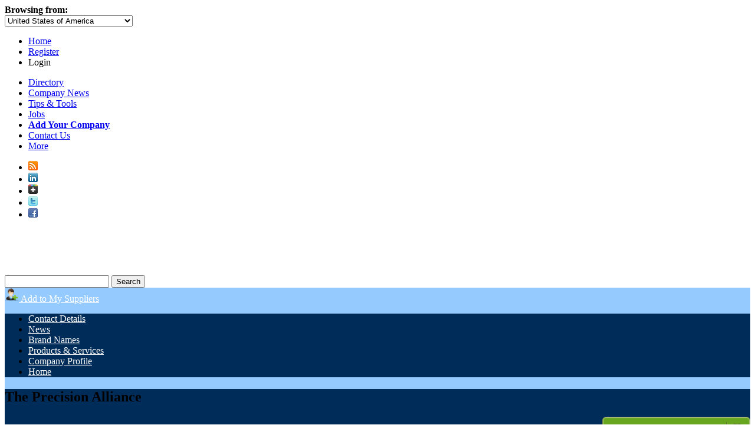

--- FILE ---
content_type: text/html; charset=utf-8
request_url: https://www.engnetglobal.com/c/c.aspx/THE113/profile
body_size: 28041
content:

<!DOCTYPE html PUBLIC "-//W3C//DTD XHTML 1.1//EN" "https://www.w3.org/TR/xhtml11/DTD/xhtml11.dtd">
<html xmlns="https://www.w3.org/1999/xhtml">
<head id="ctl00_ctl00_Head1"><meta http-equiv="X-UA-Compatible" content="IE=edge,chrome=1" /><meta http-equiv="Content-Type" content="text/html; charset=utf-8" /><meta name="viewport" content="width=1024" />
<!-- Google tag (gtag.js) -->
<script pin async src="https://www.googletagmanager.com/gtag/js?id=G-3NMH7TRQ5J"></script>
<script pin>
  window.dataLayer = window.dataLayer || [];
  function gtag(){dataLayer.push(arguments);}
  gtag('js', new Date());

  gtag('config', 'G-3NMH7TRQ5J');
</script><link rel="stylesheet" href="https://maxcdn.bootstrapcdn.com/font-awesome/4.5.0/css/font-awesome.min.css" /><link href="https://www.engnetglobal.com/include/engnet.listing.lookreview.css?n" rel="stylesheet" type="text/css" />

            <script pin type='text/javascript' src='https://ajax.aspnetcdn.com/ajax/jQuery/jquery-1.7.1.min.js'></script>
            <script pin type='text/javascript' src='https://www.engnetglobal.com/scripts/jquery-ui-1.8.17.custom.min.js'></script>
            <link rel='stylesheet' type='text/css' href='https://www.engnetglobal.com/include/jquery.fancybox-1.3.4.css' />

            <script pin type='text/javascript'>
                $(document).ready( function() {
                    
                    $('.engnet_popup_click').fancybox({
                        'modal': true,
                        'width': 800,
                        'hideOnContentClick': false,
                        'overlayShow': true,
                        'titleShow': true,
                        'transitionIn': 'elastic',
                        'centerOnScroll': true,
                        'showCloseButton': true,
                        'type': 'iframe',
                        'overlayOpacity': 0.2,
                        'scrolling': 'no',
                        'onComplete': function() {
                            $('#fancybox-content').css({
                              'border-width': '10px',
                              'border-color': '#fff',
                              'background-color': '#fff'
                            });
                            $('#fancybox-frame').load(function() { // wait for frame to load and then gets it's height
                                $( '#fancybox-content' ).height($(this).contents().find('body').height()+30);
                            });
                        }
                    });

                    $('.listing_popup_click').fancybox({
                        'modal': true,
                        'width': 400,
                        'hideOnContentClick': false,
                        'overlayShow': true,
                        'titleShow': true,
                        'transitionIn': 'elastic',
                        'centerOnScroll': true,
                        'showCloseButton': true,
                        'type': 'iframe',
                        'overlayOpacity': 0.2,
                        'scrolling': 'no',
                        'onComplete': function() {
                            $( '#fancybox-content').css({'border-width': '10px 0px 10px 20px',
                                'border-color': '#aaa',
                                'background-color': '#aaa'
                            });
                            $('#fancybox-frame').load(function() { // wait for frame to load and then gets it's height
                                $( '#fancybox-content' ).height($(this).contents().find('body').height()+30);
                                $( '#fancybox-wrap' ).css('top', '20px');
                            });
                            $.fancybox.center();
                        }
                    });
                    
                    $.fancybox.center();
                }
            );
            </script><link href='/assets/styles/common.css?t' rel='stylesheet' type='text/css' /><link href="https://www.engnetglobal.com/include/engnet.css?g" rel="stylesheet" type="text/css" /><link href='/assets/styles/controls.css?t' rel='stylesheet' type='text/css' /><script src="https://ajax.aspnetcdn.com/ajax/jQuery/jquery-1.7.1.min.js" type="text/javascript"></script><script src="https://www.engnetglobal.com/scripts/jquery-ui-1.8.17.custom.min.js?y" type="text/javascript"></script><link href="https://www.engnetglobal.com/include/ui/jquery-ui-1.8.17.custom.css?f" rel="stylesheet" type="text/css" /><script src="https://www.engnetglobal.com/scripts/base.js?n" type="text/javascript"></script><link href="https://www.engnetglobal.com/c/c.aspx/THE113/profile" rel="alternate" hreflang="x-default" /><link href="https://www.engnet.us/c/c.aspx/THE113/profile" rel="alternate" hreflang="en-us" /><link href="https://www.engnet.co.za/c/c.aspx/THE113/profile" rel="alternate" hreflang="en-za" /><link href="https://www.engnet.co.uk/c/c.aspx/THE113/profile" rel="alternate" hreflang="en-gb" /><script pin type='text/javascript'>
var _vwo_code=(function(){
var account_id=21647,
settings_tolerance=2000,
library_tolerance=1500,
use_existing_jquery=false,
f=false,d=document;return{use_existing_jquery:function(){return use_existing_jquery;},library_tolerance:function(){return library_tolerance;},finish:function(){if(!f){f=true;var a=d.getElementById('_vis_opt_path_hides');if(a)a.parentNode.removeChild(a);}},finished:function(){return f;},load:function(a){var b=d.createElement('script');b.src=a;b.type='text/javascript';b.innerText;b.onerror=function(){_vwo_code.finish();};d.getElementsByTagName('head')[0].appendChild(b);},init:function(){settings_timer=setTimeout('_vwo_code.finish()',settings_tolerance);this.load('//dev.visualwebsiteoptimizer.com/j.php?a='+account_id+'&u='+encodeURIComponent(d.URL)+'&r='+Math.random());var a=d.createElement('style'),b='body{opacity:0 !important;filter:alpha(opacity=0) !important;background:none !important;}',h=d.getElementsByTagName('head')[0];a.setAttribute('id','_vis_opt_path_hides');a.setAttribute('type','text/css');if(a.styleSheet)a.styleSheet.cssText=b;else a.appendChild(d.createTextNode(b));h.appendChild(a);return settings_timer;}};}());_vwo_settings_timer=_vwo_code.init();
</script><script src="https://www.engnetglobal.com/scripts/fancybox-rfq.js" type="text/javascript"></script><link href="https://www.engnetglobal.com/include/engnet.listing.edit.css" rel="stylesheet" type="text/css" /><meta name="description" content="TPA supplies precision linear and rotary motion components and systems for machine, instrument, device, and vehicle applications." /><meta name="keywords" content="Miniature Linear Actuators, Linear Bearings, The Precision Alliance" /><link rel="alternate" type="application/rss+xml" title="EngNet: Latest Products, Product News, Videos and Pdf Catalogs" href="https://www.engnetglobal.com/rss.ashx" /><link rel="alternate" type="application/rss+xml" title="The Precision Alliance: Latest Products, Product News, Videos and Pdf Catalogs" href="https://www.engnetglobal.com/rss.ashx?c=THE113" /><title>
	Miniature Linear Actuators, Linear Bearings - The Precision Alliance - EngNet
</title></head>
<body>

<link rel="stylesheet" type="text/css" href="https://www.engnetglobal.com/include/jquery.fancybox-1.3.4.css" />
<script src="https://www.engnetglobal.com/scripts/jquery.fancybox-1.3.4.pack.js" type="text/javascript"></script>
<script src="https://www.engnetglobal.com/scripts/fancybox-login.js" type="text/javascript"></script>
<script type="text/javascript">
    $(document).ready(function () {
        addFancyBoxLgn("https://www.engnetglobal.com", 360);
    });
</script>

<div id="headernav" class="noprint">
    <div id="headernavright">
        <div id="hnl">
            <div id="b">
                <b>Browsing from:</b></div>
            <div id="divcountryselect">
                <select id="countryselect">
                    <option value="0">Afghanistan</option><option value="1">Albania</option><option value="2">Algeria</option><option value="3">American Samoa</option><option value="4">Andorra</option><option value="5">Angola</option><option value="6">Anguilla</option><option value="7">Antigua and Barbuda</option><option value="8">Argentina</option><option value="9">Armenia</option><option value="10">Aruba</option><option value="11">Australia</option><option value="12">Austria</option><option value="13">Azerbaijan</option><option value="14">Bahamas</option><option value="15">Bahrain</option><option value="16">Bangladesh</option><option value="17">Barbados</option><option value="18">Belarus</option><option value="19">Belgium</option><option value="20">Belize</option><option value="21">Benin</option><option value="22">Bermuda</option><option value="23">Bhutan</option><option value="24">Bolivia</option><option value="25">Bosnia and Herzegovina</option><option value="26">Botswana</option><option value="27">Brazil</option><option value="28">British Virgin Islands</option><option value="29">Brunei Darussalam</option><option value="30">Bulgaria</option><option value="31">Burkina Faso</option><option value="33">Burundi</option><option value="34">Cambodia</option><option value="35">Cameroon</option><option value="36">Canada</option><option value="37">Cape Verde</option><option value="38">Cayman Islands</option><option value="39">Central African Republic</option><option value="40">Chad</option><option value="41">Chile</option><option value="42">China</option><option value="43">Christmas Island</option><option value="44">Cocos (Keeling) Islands</option><option value="45">Colombia</option><option value="46">Comoros</option><option value="48">Congo</option><option value="47">Congo (Dem. Republic)</option><option value="49">Cook Islands</option><option value="50">Costa Rica</option><option value="51">Cote d'Ivoire</option><option value="52">Croatia</option><option value="53">Cuba</option><option value="54">Cyprus</option><option value="55">Czech Republic</option><option value="56">Denmark</option><option value="57">Djibouti</option><option value="58">Dominica</option><option value="59">Dominican Republic</option><option value="60">Ecuador</option><option value="61">Egypt</option><option value="62">El Salvador</option><option value="63">Equatorial Guinea</option><option value="64">Eritrea</option><option value="65">Estonia</option><option value="66">Ethiopia</option><option value="67">Falkland Islands (Malvinas)</option><option value="68">Faroe Islands</option><option value="69">Fiji</option><option value="70">Finland</option><option value="71">France</option><option value="72">French Guiana</option><option value="73">French Polynesia</option><option value="74">Gabon</option><option value="75">Gambia</option><option value="76">Georgia</option><option value="77">Germany</option><option value="78">Ghana</option><option value="79">Gibraltar</option><option value="80">Greece</option><option value="81">Greenland</option><option value="82">Grenada</option><option value="83">Guadeloupe</option><option value="84">Guam</option><option value="85">Guatemala</option><option value="88">Guinea</option><option value="87">Guinea-Bissau</option><option value="89">Guyana</option><option value="90">Haiti</option><option value="91">Honduras</option><option value="232">Hong Kong</option><option value="92">Hungary</option><option value="93">Iceland</option><option value="94">India</option><option value="95">Indonesia</option><option value="96">Iran</option><option value="97">Iraq</option><option value="98">Ireland</option><option value="128">Isle of Man</option><option value="99">Israel</option><option value="100">Italy</option><option value="101">Jamaica</option><option value="102">Japan</option><option value="104">Jordan</option><option value="105">Kazakhstan</option><option value="106">Kenya</option><option value="107">Kiribati</option><option value="231">Korea</option><option value="108">Korea (Dem. Republic)</option><option value="109">Korea (Republic)</option><option value="110">Kuwait</option><option value="111">Kyrgyzstan</option><option value="112">Laos</option><option value="113">Latvia</option><option value="114">Lebanon</option><option value="115">Lesotho</option><option value="116">Liberia</option><option value="117">Libya</option><option value="118">Liechtenstein</option><option value="119">Lithuania</option><option value="120">Luxembourg</option><option value="121">Macedonia</option><option value="122">Madagascar</option><option value="123">Malawi</option><option value="124">Malaysia</option><option value="125">Maldives</option><option value="126">Mali</option><option value="127">Malta</option><option value="129">Marshall Islands</option><option value="130">Martinique</option><option value="131">Mauritania</option><option value="132">Mauritius</option><option value="133">Mayotte</option><option value="134">Mexico</option><option value="135">Micronesia</option><option value="136">Moldova</option><option value="137">Monaco</option><option value="138">Mongolia</option><option value="139">Montserrat</option><option value="140">Morocco</option><option value="141">Mozambique</option><option value="230">N / A</option><option value="142">Namibia</option><option value="143">Nauru</option><option value="144">Nepal</option><option value="146">Netherlands</option><option value="145">Netherlands Antilles</option><option value="147">New Caledonia</option><option value="148">New Zealand</option><option value="149">Nicaragua</option><option value="150">Niger</option><option value="151">Nigeria</option><option value="152">Niue</option><option value="153">Norfolk Island</option><option value="154">Northern Mariana Islands</option><option value="155">Norway</option><option value="156">Oman</option><option value="157">Pakistan</option><option value="158">Palau</option><option value="159">Palestine</option><option value="160">Panama</option><option value="161">Papua New Guinea</option><option value="162">Paraguay</option><option value="163">Peru</option><option value="164">Philippines</option><option value="165">Pitcairn</option><option value="166">Poland</option><option value="167">Portugal</option><option value="168">Puerto Rico</option><option value="169">Qatar</option><option value="170">Reunion</option><option value="171">Romania</option><option value="172">Russian Federation</option><option value="173">Rwanda</option><option value="174">Saint Helena</option><option value="175">Saint Kitts and Nevis</option><option value="176">Saint Lucia</option><option value="177">Saint Pierre and Miquelon</option><option value="178">Saint Vincent and the Grenadines</option><option value="179">Samoa</option><option value="180">San Marino</option><option value="181">Sao Tome and Principe</option><option value="182">Saudi Arabia</option><option value="183">Senegal</option><option value="184">Serbia and Montenegro</option><option value="185">Seychelles</option><option value="186">Sierra Leone</option><option value="187">Singapore</option><option value="188">Slovakia</option><option value="189">Slovenia</option><option value="190">Solomon Islands</option><option value="191">Somalia</option><option value="192">South Africa</option><option value="193">Spain</option><option value="194">Sri Lanka</option><option value="195">Sudan</option><option value="196">Suriname</option><option value="197">Svalbard and Jan Mayen</option><option value="198">Swaziland</option><option value="199">Sweden</option><option value="200">Switzerland</option><option value="201">Syria</option><option value="202">Taiwan</option><option value="203">Tajikistan</option><option value="204">Tanzania</option><option value="205">Thailand</option><option value="206">Togo</option><option value="207">Tokelau</option><option value="208">Tonga</option><option value="209">Trinidad and Tobago</option><option value="210">Tunisia</option><option value="211">Turkey</option><option value="212">Turkmenistan</option><option value="213">Turks and Caicos Islands</option><option value="214">Tuvalu</option><option value="215">Uganda</option><option value="216">Ukraine</option><option value="217">United Arab Emirates</option><option value="218">United Kingdom</option><option value="219" selected="selected">United States of America</option><option value="220">Uruguay</option><option value="221">Uzbekistan</option><option value="222">Vanuatu</option><option value="223">Venezuela</option><option value="224">Viet Nam</option><option value="225">Virgin Islands, U.S.</option><option value="226">Wallis and Futuna</option><option value="238">West Indies</option><option value="227">Yemen</option><option value="228">Zambia</option><option value="229">Zimbabwe</option>
                </select>
            </div>
        </div>
        <div id="hn">
            <ul>
                <li><a href="https://www.engnetglobal.com/">Home</a></li>
                <li><a href="https://www.engnetglobal.com/user/register.aspx">Register</a></li>
                <li><a class="lgnpopup iframe">Login</a></li>
            </ul>
        </div>
    </div>
</div>

<div id="navint">
    <div id="navdirectory">
        <ul>
            <li><a href="https://www.engnetglobal.com">Directory</a></li>
            <li><a href="https://www.engnetglobal.com/showcase/showcase.aspx">
                Company News</a></li>
            <li><a href="https://www.engnetglobal.com/tips">
                Tips &amp; Tools</a></li>
            <li><a href="https://www.engnetglobal.com/jobs/engineering_jobs.aspx">
                Jobs</a></li>
            <li><a href="https://www.engnetglobal.com/subscribe"><strong>
                Add Your Company</strong></a></li>
            
            <li><a href="https://www.engnetglobal.com/contact.aspx">Contact Us</a></li>
            
            <li id="displaymore" onmouseover="javascript:try{display('more');}catch(err){}" onmouseout="javascript:try{hide('more');}catch(err){}"><a href="#" onclick="javascript:return false;">More<span id="pngarrow"><img src="https://www.engnetglobal.com/images/icon_arrow.png"></span></a>
                
                <div id="more" style="visibility: hidden; display: none;">
                
                    <div id="moreint">
                        <ul>
                            <li><a href="https://www.engnetglobal.com/services">
                                Services</a></li>
                            <li><a href="https://www.engnetglobal.com/about.aspx">
                                About
                                EngNet</a></li>
                            <li><a href="https://www.engnetglobal.com/subscribe">
                                Advertise With Us</a></li>
                            <li><a href="https://www.engineeredmedia.co.za/">
                                Website Design</a></li>
                        </ul>
                    </div>
                </div>
            </li>
        </ul>
        <div class="social">
            <ul>
                <li><a href="https://www.engnetglobal.com/rss.ashx" target="_blank" title="RSS Feed of Latest Products and News">
                    <img alt="EngNet RSS Feed" border="0" src="https://www.engnetglobal.com/images/socialicons/rss_16.png"></a></li>
                <li><a href="http://www.linkedin.com/company/engnet" target="_blank" title="Engineering Network on LinkedIn">
                    <img alt="Engineering Network on LinkedIn" border="0" src="https://www.engnetglobal.com/images/socialicons/linkedin_16.png"></a></li>
                <li><a href="https://plus.google.com/b/111455849418206364561/111455849418206364561/posts" target="_blank" title="Engineering Network on Google Plus">
                    <img alt="Engineering Network on Google Plus" border="0" src="https://www.engnetglobal.com/images/socialicons/google_plus_16.png"></a></li>
                <li><a href="http://twitter.com/engnet" target="_blank" title="Engineering Network on Twitter">
                    <img alt="Engineering Network on Twitter" border="0" src="https://www.engnetglobal.com/images/socialicons/twitter_16.png"></a></li>
                <li><a href="http://www.facebook.com/EngineeringNetwork" target="_blank" title="Engineering Network on Facebook">
                    <img alt="Engineering Network on Facebook" border="0" src="https://www.engnetglobal.com/images/socialicons/facebook_16.png"></a></li>
            </ul>
        </div>
    </div>
</div>
<div id="header" class="noprint">
    <div id="headerint">
        <a href="https://www.engnetglobal.com/"><span id="pnglogo">
            <img src="https://www.engnetglobal.com/images/engnet-logo-white.png" alt="EngNet Engineering Directory" /></span></a>
        
<script src="https://www.engnetglobal.com/scripts/engnet.autocomplete.js?f" type="text/javascript"></script>
<div id="search">
    <form action="https://www.engnetglobal.com/search/findit.aspx" method="get" id="searchForm" name="searchForm">
        <input type="text" maxlength="400" id="q" name="q" value="" 
         base="https://www.engnetglobal.com" autocomplete="off" />
        <input type="submit" id="go" value="Search" />
        <input name="fs" type="hidden" value="0" />
    </form>
    <!--<h1>Engineering Directory and Search Engine</h1>-->
</div>



    </div>
</div>

    
<div id="nav" class="noprint">
    
</div>

    
    <form method="post" action="./profile?companyID=THE113&amp;page=profile" onsubmit="javascript:return WebForm_OnSubmit();" id="aspnetForm">
<div class="aspNetHidden">
<input type="hidden" name="ctl00_ctl00_scriptmanager_ScriptManager1_HiddenField" id="ctl00_ctl00_scriptmanager_ScriptManager1_HiddenField" value="" />
<input type="hidden" name="__EVENTTARGET" id="__EVENTTARGET" value="" />
<input type="hidden" name="__EVENTARGUMENT" id="__EVENTARGUMENT" value="" />
<input type="hidden" name="vsKey" id="vsKey" value="17c0d64f-54a6-4523-9fe9-3bf01db59349" />
<input type="hidden" name="__VIEWSTATE" id="__VIEWSTATE" value="" />
</div>

<script type="text/javascript">
//<![CDATA[
var theForm = document.forms['aspnetForm'];
if (!theForm) {
    theForm = document.aspnetForm;
}
function __doPostBack(eventTarget, eventArgument) {
    if (!theForm.onsubmit || (theForm.onsubmit() != false)) {
        theForm.__EVENTTARGET.value = eventTarget;
        theForm.__EVENTARGUMENT.value = eventArgument;
        theForm.submit();
    }
}
//]]>
</script>


<script src="/WebResource.axd?d=QeohjwUsEh8kI3K99dG1zZDGFR3knFRixxA3RabwbQt12jA47LbVsA6YizerM7PeotE-sI0GbwuymcFQrm2FVdupn6Y1&amp;t=638883092380000000" type="text/javascript"></script>


<script src="/ScriptResource.axd?d=V-vF10NKGFYULt48erMbwy0PQQvEn-cdDwdXauBLp0giJuEKjozDJFLiogPlFKBCElMnppb2IBz_ZSTrO5BasHRw0eySNULPQTiPzU04XqRuQbTlw3u8CagU9ZB4xuo-vgmEjZnztbZqFcTR9dZU67dpOII1&amp;t=ffffffffc2a6ae8f" type="text/javascript"></script>
<script src="/ScriptResource.axd?d=plAptOxaNIiwJZ4MQ1JJkVaSXAPJvQkK0F4COTKeiES_wlIo2ryXkNZZx4vuP1nUPstv2yjWZa-5vAEA8KPc-9K_PIUuhpVjZC-_pgsdQ6f91hU2SZkeiRrgdJZgj2Y1KE3irg2&amp;t=23c9c237" type="text/javascript"></script>
<script type="text/javascript">
//<![CDATA[
if (typeof(Sys) === 'undefined') throw new Error('ASP.NET Ajax client-side framework failed to load.');
//]]>
</script>

<script src="/ScriptResource.axd?d=6qeuYCekQC4-26U4MulboquyDGMxajtfGfPDGlQrdMo2-2W1CIDnD0Wv5poyewZUOPVDHicZHU70E2G0Hg4D1vMQ3WMyEJB8YIxsXlOlvGW5tuc16na1vxxw6v8kuDeRknBNFQ2&amp;t=23c9c237" type="text/javascript"></script>
<script src="/ScriptResource.axd?d=SLvhsc6uZrUnBNJPIMLXtX1xZOvKLYe_k8pxwnu1wahD0w-tAG-1b5dWF_9MdNAMhCBYmb_3hQQcNlxl28I935krRS_pIBivAMWLpa6PK0rsTEzD9DsOgkDnjtPXgvxsHS_0hg2&amp;t=23c9c237" type="text/javascript"></script>
<script src="/ScriptResource.axd?d=OZJgrFfzqXR6goGoIp3nSodf0QdZXN-2y3cy8z2zaPvi21y4QH9cArqVmC0GmcGsDjnfBVq2f7ooFBcn0r5il4WtwaztYbr_ZoU5sBeeXaoZMAQZN3G-Hi6Js1n_X10ahZyXdg2&amp;t=23c9c237" type="text/javascript"></script>
<script src="/ScriptResource.axd?d=1mfRgKwAqrKxws4yykWqcyvquZTQt84PxYSv_kbk7AJi46kKKRo_9B2hhnqe0-pqADaR2L25e6dqLU_tISdV1qkabT1oOTjyLmNdrpSwGOinE_FFNbhk1gCLMpmSC4sW_ktkEQ883_Oay9arX0lbHKBaBsU1&amp;t=23c9c237" type="text/javascript"></script>
<script src="/ScriptResource.axd?d=hJlrUbLVVXbtZVKpbb5rw8YwWEUqDEwODmxYZXWNVFW5IHRvBekcMsQG2UzXcy_5315-gbu4MdxYoxJvmpeS-_9BjhLEoyPke4he1g7hckfjdoCSrbadp2hgPiwTSXqoOCgrOA2&amp;t=23c9c237" type="text/javascript"></script>
<script src="/ScriptResource.axd?d=AJguOvrOkJWEenAnrMx-tYFjkThtWbRPS7vSlKVOj9cKA8O1peWtKto2E7H91F7vJwHRcshatxJMi5eUHG8HgptuC48fJLIM8gGpLkdlCs4zhsd-buKaq8Ip9CESuiPNKHnodQ2&amp;t=23c9c237" type="text/javascript"></script>
<script src="/ScriptResource.axd?d=kS9P2SLfHkt3OEJX0D4QLMQL6Xg3GaExpcJ7sWt9g-YPFzOkq1KukivQDAUbN4nfVe-FhfU_uGCkV8bE5w3BxUVQj9UFd-NYZMPPDPW99FRw4ZUZtCfiaOh_zGcIG0PGkg3AgbjSLrZwy2Y8GZHKTqHVatU1&amp;t=23c9c237" type="text/javascript"></script>
<script src="/ScriptResource.axd?d=o-LYCj_fpbQDkzqxe98anXeDDgqIfr7Q3y61xsMOEjiduCPk34yj4SGqRee6GAeSQX_Fx2lti6l_C184jUlmpG3erCG4fWd2gdnt3xEiTjjHXckGZhKd3eVdcGvs5Z74iv93i7A_omUF70EKQ5t0xOdO-QFIUvSyBVvZqOdzfRMr8LVL0&amp;t=23c9c237" type="text/javascript"></script>
<script type="text/javascript">
//<![CDATA[
function WebForm_OnSubmit() {
null;if (typeof(ValidatorOnSubmit) == "function" && ValidatorOnSubmit() == false) return false;
return true;
}
//]]>
</script>

<div class="aspNetHidden">

	<input type="hidden" name="__EVENTVALIDATION" id="__EVENTVALIDATION" value="/[base64]/e1dSzmpj9V1yanSca4qjd2N3g59PURaL/XX8Y97Zy3R4kqA0JAk7mUN1Zhp4CEzdcoDFwl6P8avTLMg3F85G/HRvVEKJOqFqz84akAH7WsEvGkb2vL5Jy4osi9nSK8qKYTCBBHUvXR6My0CUTFHasws7TfFWErZK08pdTt4XsGHnBbZ+wLoMu380RAlAMxrwTiVzaCgUWf0cQ7Wh7Vs2Vm4/PfTTKWiY3diLoII3skV8gj8jdpownOijfk+n2sb1WXGm0f0Ou+CYqlAWcpwcoRiTsnTIw7XoGs1Ym2/m1jkzJ7BzZFbrMYTR9Rb7wfUiL2dQtJ0eT4R8+USYLLWTq55hQ3vsvFw7JTpPy3XGUsffvDTq3+66bD6r6gKliy1yFZTQobqjnXwR7ieGLQdqrdzHCXs52ok0rFCRGKlUUV6PhhBac/4wu7cv+ugc6bP24XRRD6d8a5w7YfNO7BgVnYyvkDRZwaanDjq2BaJQTl9zsOXlmByM31Ae9KA7z1LDkgnJWG2EkukPKFMwtqZMwKB/UEuj1bOSUUcSFvkLlY/vveuvssQUS0JfCuPimEdajsL7txFGHcWtH95FC+kv5sBtbWADQpku/xzbzcq48qSk7hnByjPBtD4wumvByUlja+XAOSheRi7DasuFpm9y4JkY0aU3u8m/PT/HawZEPEEwgEUkO2E5ohwKgHVB/s3ZAsgghg39CqWa96smGITNvsgdMU/6M8jdFHkm7AmBoYJyA0po/XVCDqT95N7q3ens8/YD4hBHdUxwEjIvli4SLlkqQO5mMK3Ou7flWjMrcB6901+7NbD3lMZ2ReB53famneGJdtj9XAxBQw6Q2sxfx2yRR9v9IFYpvPd6mE5a9FtYX55JXpCn52329+ZiKP4u9z99bJBuykE8P2m4JmowTQ0m/KWa/MGCm4+WOpK2BCQoJyMByix70wHsIiG1+HAwt/weRXW2W0Qs7aIvqavZxxTrBlJj3Qentxqno1Wrr6AeUtOS41GV2MyL4LI1vycPd2MCWWp8FgYsdvZ2VT36+jjxEMZ3ls4ewPTk/FEA9LQ1e/Dy7OSdsfLpMEJBw81MXcSpckzq3C++nt4E7lGZKI/Ulg6I7B4POYbjY9UR6taNMV1jnn9jsl1d2poXC+x+6lYXj1y/nFB74adZsOEw2GiS5UrZ4ax5pj5kRMLAKUKJxp/oBLuTK0sWKvep8NA1DtKJB3PmpOFAoCQg5Jwo8eCId3gO/TYJn910/m9cxpe6yzA+YxePkPRoebqtRpaXAPgBB7AFbk1+S/GlSvLmjyit+Rbl9PCuMNSN9FA3xZlY7AZVr5PeVYP8+gF+mjqgMkHuvSvNyuUXX5FP1gM4pqIZXmwJOhi0/2xxW2rEJ/FLbIl5cLQQJ4bvVVh9PwtNKI0KpU9lKI95qC3L6aL4kZFk1tevcuTCquPDvrOQLvR0+YBfdArUr5WrIBMl/Pq/60cFBYQ9nw8UC3jnAepZgnq014ZB400/UrDNQibnk0aflHtCQVx73owxRcpU98nYsNetSzRND45bVWpdKSnnuDSc/Ak4lGqz48gB030pGBdNiUXHEIhwrEFG2QeiuFCCeWOAJTo+7aYOZJ7mqqe0cp+NBZE61PCv7+IdeeGGhwf0GXWjJz8TpuSIDsKiVQ705+g0nB8+XjDhgbJd5osfKbiPvWQbGTT/VfRaR447v7V4Rasd1BZWzGrRhSJo/HvLHFe0wB2XDo0/8bhgG8NcHVmhLN5bMseOlvH19U0dxmIVnTpiDH5C2AyzVm6+ExK6yVA8IfiFR+dh0o6VCTn5vYw9GuBjyZF8O2QptzmzkH/Z2J8AKqDcIi8IurVWh91ZBzcu/zpGvp+aYaLuafKeS9Vzm/h7s4062PhMEQhsBXLGvqn+1igpFtA8GDOjAy4tFDrYoChPdBbK7kDJ+PsBIgzf65xDh6npKCfSFUAT9Ks+iSB7S1Zs6i2F0ExwM5aQNYYtx+tNfxms8zBWoIJ3nhmnndLgpSc10zXNj7AuLf2SpMQPE2kcD1/dzKQTjxrING/aQIoB/feAokJ5HAaykN1jKT0HoCNt2HHuR9wJavZJD6oWJSKDZDCpuUjUDmH53gPclenppg+FT6wzf+ICIrRCEIY7eEvyZrS/4Su3PXte7bxRulRopcMpS58PXAPQ8PyeZud08nssX42EVHzvXrZI3FP6eI4cSh9zsVxNFdMNIqPa/krq345OaDSaAvSGKBkF4sIgxBh7vm3TrfY/Szyo5dngGxajBoYxJlIxLVXnZg8VEIfw1Ogshnf8QICEf4NV61E+u33z+XDstc7BaLFBRR0T8Mh/4u8M3DagJWCdlyiJ2DlmmWU058jU7HgOPOFOXG+IoCMjwoag5ty2ljNNpugYIRT/EZziNgqeFZ705On0PRKXkMrsa9PT1nsYr/wgkpR0odmcbMNXU8Xt7V0XvaDPOTC26dlfrhUL643XvuxgmiJPM3Hy/N9itKdhPmhbMhSPT1atCGioYwKJs9Uc/KTY/cV0zDx9uVwObMSd9KK6YTwNv4b5xF2iYQvM2Xn4SKBNe5D2Ju1I6mEcqyWvgMN9X2xbHjbpyJQ5h9HWd0w2R4g9hR41lvh2cnWhemwsFj/SgoaByFt+XYN8D1rDouBKQUXNkUOmtJ3DU/74ywfQyz9w+y2YX4REu9N+BX/nxoRTaA5b5Psl/zojudMgn85TWOq8ICKVL8zYbeqGnn+dBMyhnlFbLKcrPb0NpcBdK3tMsQlZR2J68H2qs0VGntM8qgicdfk6GESbeH66ZqtOzeRWnr1a0kWXCbO6C89vAWEafBM6sNsl9zdmpD/Pjlo/BMeHXahnCqbMU1OIYwkC7vCNevL0FmAxyuWhjcI1LC/MBG92QHvEbKfKR/LxiaSH0NMe2C7Yuy2QPPP5LlT2gz3Z8rJIH2vMXH62tsHYk0bHltqk/ITjCcfQV7abF6EB/tX6qExm1a30AQAaSZiiNX4+1MpPmlNLgtZ8a9MvSmhLULO9iTnxTXubkNFbyYeoYjOpNoK+2gkuvyBbrePRs/SUabIy+Fsj2PVJ7icipE/4N9K8GDVMiXi961jWC2Bpppn544CM2Lbu4QBHG8GkJr+Ue6S9TTtM6dUsvCHP0vFwbu7GLCfdMFFfFqZIDefVKmfGKMOl3lwX+3JPTDyZfqiIvhvB50vPzdlrAt0jXxB0Kl6sAmoCzkkP/anoVyWisWX5b9q9v1sugu1Twzgds7+5LalsA1hd5KswDVH3KrEIGK8ceqZUW6rNMBb+SxlmQDhxA0PtxtpWsNNrBYGAeSgTPzA+oH33FNf9Y51ydooGIn9uO7r7QS0vPsj2yaIshl0vdCBLsniALodgimSLQkl5dmYzSGKc/c6QboDC8+T5pmmjupFOLDRJO7x3lhXjX/D7ksIjzRx2z6Bi+JR7MOvG8hNED1aIrTI9vQGfRS2FEu7blq4HzJl+ob48A37BLF9YIvYVfRXjQi1iP5Br7BGGJIG0aQ4KTMVSyXJo8KSNMhWfLmYR8vc1BaNqw5O4O8KUPWNl/u3lrjO4Iha0EeXfqdqbdsC/KW6BYk6RK16GPJzROTz0qSEJ6CGfiYxewkwLhwk9XxHCgBsxPm7yogvuB6yqj7jZxg7r80iJ+u/atZk4XEabfBUwTXD9D4iW9U3WHILPOEzoNNstBnQ3F3fLAb9UYaZ9n6MrrSfhKlR0C4pmaUZEQpDMixUnckDcwg0X2n/3hZr7Xr190InGcAJlDU6YgwRUjHJYXoUZ72+lxyvyjBeHzJD0WTtTrG1366pLrdq7IIKoO2F0iVLi3pNctVJMZOoNYtHZA4e7UlfXILeIaa8mwlUJX8zUbeK16cLK/xBaDlYflfSgWdLO4jvmwkMXKihXYOWYFpGCY+wIPon3L/yTnPu0CvIRx+P1ijNDgrC8r3oKp4hhc/vNBuxBUfPkc7MiykkSzv9PJ3g1nV756dOwm3YH+CkWuZCWbk8/rNnWJQCjDPDy2GJmCuHLNZvA4nCUfuI0l602l0mxUq2lln1RDJE7YE9QrilwiSNQHQTUFJpbgnLJziP6fNGtBusdLcsC0WcDKh0jkEzIb9Ni+5a4ooWuS36LhnAlBWXATxvQg+OEwdZduvc+3t66ZCLP9po0ZEDq9n7x9prhI/UwbT+vHpyYXtXw35euYPWUf0C/hDn+hwnl+7JSOZVRsmmq4rv/Nm05XAEkgzDbXALhNduxSc4pnlxlbXAfBOYH9kb10tiQW7zFnCNNug5cucbd/i90fkS46EmR4ROsvVZlViRzYAdoifpE9z+C4323UkPqOFSdUNKkUu+E8DoGW1qm3m8jtDRZ6RNsBOJWfY7LodRAdVoc7l7af/JZ65hEw2a3R1iOjjYTVOa81ya2DMU2pEkUnyHltJce6RdvhFoGifXinJxCW3Vz7BYLm2fjE2fAolWGpdhYYBRVi5675uao/UE/3BwOqx+2emGsuKWnG4yFcsXfqJb8LJHoypX8xFwZajkSIqznn3DyqyiXaTTpouSciSR3GAVE/hfpSMI0im86HyECf+TnrODW0qVCpKDDj2IBnEM1892b3r2d3NjPML5Ktq1cCwc0389lkkWHHUYiYny0otrcMGsgZ6hi/cobgiLYN1X2wm5fcubHb5PIFY4E4aVR2Rwi6/7qjE7DPmr5cjHChiKF4FzoEeVt47K0qKBVahm6OBdNFM2n2DLTV37BMkd4QLwdHYQUr1TlMbR77yeC6hltni0Etxnq2VxrQYLY6kxrycTa2JCc/Pow+MgtXNgTw5bl8UHoem83yJ+I0823Ig9bqwN1pTs8yOdVHJGdCFm0kqEY09ZCTYJQuIID++bRHaBj4OTYOxg315cSQUiphWEnQt5jBKcQs4znrTn/Stjc6zkEoEnONNSXSpVRepOoAsmH6wkgS9skrveqvAoB6JTQIbQTj9ZBPmirAEwF6DzAStMQS7A4tNUnXasggRjf7crMELVjBFdiY5wHp4MNrVym+3ceSyjmgOaJdUeM5jgRHT89MMjSrs4OriGPtTekIfoJIq/[base64]/TW9hjVdH5LXrfqOqdARVaswKLaDyknPoHc/ntgsqVNWtgiQkDBNtJTqIiviw+IV2JdQMn/YhdrA0+Ig2I6OYPUrpwEQYvEaeBBTglqQOA=" />
</div>
        <script type="text/javascript">
//<![CDATA[
Sys.WebForms.PageRequestManager._initialize('ctl00$ctl00$scriptmanager$ScriptManager1', 'aspnetForm', ['tctl00$ctl00$cphMainArea$enquiryForm$up','','tctl00$ctl00$cphMainArea$enquiryForm$upinner',''], [], [], 90, 'ctl00$ctl00');
//]]>
</script>

        
    <script type="text/javascript" src="https://www.engnetglobal.com/scripts/fancybox-addsupplier.js"></script>
    <script type="text/javascript">
        $(document).ready(function () {
            addFancyBox(240);
        });
    </script>
    <style type="text/css">
        div#enqright
        {
            background-color: #002c59;
        }
        ul.sideNav li.cico
        {
            color: #FFFFFF;
        }
        ul.sideNav li.cico a, ul.sideNav li.cico a:hover
        {
            color: #FFFFFF;
        }
        div#listingmain
        {
            background-color: #95CAFF;
        }
        div#userheaderwrapper
        {
            background-color: #95CAFF;
        }
        a#leftenqh
        {
            padding: 7px 10px 7px 8px !important;
            background-color: #fff !important;
            color: #000 !important;
            border-left: 12px solid #002c59;
        }
        ul.sideNav li a:hover
        {
            border-left: 12px solid #002c59;
        }
        div#listingmainInt
        {
            background-color: #002c59;
        }
        ul.sideNavSub
        {
            background-color: #002c59;
        }
        ul.sideNav li a.on
        {
            border-left: 12px solid #002c59;
        }
        div#tabs
        {
            background-color: #002c59;
        }
        ul.topNav li a
        {
            color: #FFFFFF;
        }
        ul.sideNav li#s a
        {
            color: #FFFFFF;
        }
        ul.sideNavSub li#it a
        {
            color: #FFFFFF;
        }
        ul.sideNavSub li#it a:hover
        {
            color: #FFFFFF;
        }
        div#contactForm
        {
            color: #FFFFFF;
        }
        div#contactForm a
        {
            color: #FFFFFF;
        }
        div#followEngNet a
        {
            color: #FFFFFF;
        }
        div#prodserveimages p.head
        {
            color: #FFFFFF;
            background-color: #002c59;
        }
        
        div#enquirylink a.enquirylink,
        div#quotelink a.quotelink
        {
            display: block;
            border: 1px solid #687b48;
            -webkit-box-shadow: inset 0px 0px 1px 1px #c0d28a;
            -moz-box-shadow: inset 0px 0px 1px 1px #c0d28a;
            box-shadow: inset 0px 0px 1px 1px #c0d28a;
            text-shadow: 0px -1px 0px #576d30;
            color: #FFF !important;
            font-family: 'Oswald', "Arial Narrow", sans-serif;
            font-weight: bold;
            /* letter-spacing: 1px; */
            text-transform: uppercase;
            border-radius: 6px;
            -webkit-border-radius: 6px;
            -moz-border-radius: 6px;
            padding: 9px 50px 9px 9px;
            font-size: 20px;
            position: relative;
            text-align: center;
            width: auto;
            background: #68A620;
        }
        
        div#enquirylink a.enquirylink:hover,
        div#quotelink a.quotelink:hover {
            text-decoration: none;
            background: #68A620;
        }
        
        div#enquirylink a.enquirylink span {
            position: absolute;
            right: 6px;
            top: 8px;
            display: inline-block;
            zoom: 1;
            width: 34px;
            height: 23px;
            background: url(https://www.engnetglobal.com/images/rfq-btn-arrow.png);
        }
        
        /**div#contact_topform  
        {
            background-color: #002c59;
            border: 1px solid #FFFFFF;
        }
        .engnet_popup_click 
        {
            cursor: pointer;
            cursor: hand;
        }*/
    </style>
    <div id="listingmain">
        
        <div id="listingwrapper">
            <div id="followEngNet">
                <a class="addsupplier iframe" title="Add company to your list of suppliers" href="https://www.engnetglobal.com/user/mysuppliersadd.aspx?cid=THE113">
                    <img src="https://www.engnetglobal.com/images/icon_addbusiness.png" alt="My Supplier Add" />
                    Add to My Suppliers</a>
            </div>
            <div id="tabs">
                
<ul class="topNav">
<li><a href="https://www.engnetglobal.com/c/c.aspx/THE113/contact">Contact Details</a></li>
           <li><a href="https://www.engnetglobal.com/c/c.aspx/THE113/productnews">News</a></li><li><a href="https://www.engnetglobal.com/c/c.aspx/THE113/brands">Brand Names</a></li><li><a href="https://www.engnetglobal.com/c/c.aspx/THE113/products">Products &amp; Services</a></li><li><a href="https://www.engnetglobal.com/c/c.aspx/THE113/profile">Company Profile</a></li>
           <li><a href="https://www.engnetglobal.com/c/c.aspx/THE113">Home</a></li>
        
</ul>
            </div>
            <div id="listingmainInt">
                <div id="contentRight">
                    <div id="lcontent">
                        

                        <h2>
                            The Precision Alliance</h2>
                        <div style="padding: 0 0 10px 0; min-height: 50px">
                        
                            <div id="enquirylink" style="float: right">
                                <a class="enquirylink listing_popup_click" href="https://www.engnetglobal.com/Listing/ListingEnquiry?companyID=THE113&quote=true" style="text-align: left;">Request a Quote<span></span></a>
                            </div>
                          
                        </div>
                        
<p>The Precision Alliance is a North American and European sales and marketing alliance between a few, relatively small companies that have aligned themselves to provide a complete miniature product offering to the automation industry. The Precision Alliance has been established to answer the ever-increasing demand for higher precision and lower costs. Our combined product offering provides designers with the widest variety of components for miniature automation tasks, and our ability to provide complete subassemblies at both ends of the accuracy spectrum answers the increasing demand for cost effective positioning solutions from a single source.</p>
<p>TPA supplies precision linear and rotary motion components and systems for machine, instrument, device, and vehicle applications. These components include linear bearings of a variety of types, miniature linear actuators, ball screws, shaft couplings, linear motors, thin section ball bearings, turn table bearings, specialty gears, and related components.</p>
<p>Exceptional customer service is the lifeline of TPA&#39;s business. We clearly communicate with you about your orders and make every effort to fulfill your orders on time, every time. When you call us, a person (not a machine) answers the phone.</p>
<p>TPA&#39;s vast product offering enables us to offer designers the right solution for the application, instead of trying to make a limited offering fit the task. At last count we offer over 10,000 different product types from ultra-high precision to very basic bearing systems and from ultra-high capacity down to the world&#39;s smallest. The Right Product for Each Application.</p>
<p>Although we offer catalogs full of linear bearings, miniature linear actuators, ball screws, shaft couplings, gears, etc., our greatest successes are when we help you solve a linear motion problem. Often a catalog product will solve most problems. However, new projects tend to push beyond standard product offerings (i.e., load, temperature, size, environment, or something else). In these cases, our engineers can help you find the perfect solution through modification or alternate technologies.</p>
<p>When you contact TPA you can talk to a degreed engineer with both decades of industry experience and extensive product knowledge that can give you answers. Our goal is to give you an immediate answer for most questions and for more complex questions requiring research, we make every attempt to response within 24 hours.</p>
<p>TPA&#39;s unique business structure sustains very low overhead while maintaining highly responsive customer service and technical support teams. The low overhead coupled with a lean and efficient organization enables TPA to remain highly price competitive and provide the customer service you want.</p>
<p style="font-size:11pt"><strong>Products</strong></p>
<p><strong>Linear Actuators</strong></p>
<p>Our Miniature Linear Actuators, Linear Motion Stages, and Modules are ideal for positioning small to medium size payloads. TPA Minibot is an excellent choice for payload applications under 85 kg (188 lbs).</p>
<ul>
<li>Custom or standard stroke lengths</li>
<li>Carriage travel limit sensors</li>
<li>Single &amp; Multi-axis motion</li>
<li>Integral motor mounts (NEMA 11, 14, 17, and 23)</li></ul>
<p><strong>Ball Screws</strong></p>
<p>Minimize Energy Consumption with High efficiency (90%) Rolled or Ground Ball screw assemblies.</p>
<ul>
<li>Miniature Ground or Rolled Screws</li>
<li>Smooth Accurate Driving Motion</li>
<li>Cylinder or flange nut styles available</li>
<li>World’s Smallest Ball Screw (1.8 mm diameter)</li></ul>
<p><strong>Linear Bearings</strong></p>
<p>Control or maintain motion in one direction with rolling element antifriction miniature linear bearings. We offer a wide family of products to choose from.</p>
<ul>
<li>Miniature Ball Rail – sizes ranging from 3 to 15 mm rail width</li>
<li>Standard Ball Rail - sizes ranging from 15 to 45 mm rail width</li></ul>
<p><strong>Crossed Roller Bearings</strong></p>
<p>Linear Crossed Roller Bearings provide the ultimate in smooth and accurate linear motion. The caged rollers are captured between hardened and ground races. The rollers do not recirculate providing a very smooth motion not found in recirculating bearings</p>
<p><strong>Telescopic Linear Guides</strong></p>
<p>Telescopic Linear Rails are commonly used to support drawers and doors in industrial, transportation, and military applications.</p>
<ul>
<li>High Load Capability (up to 4500N)</li>
<li>Roller Based with Travel up to 2 m</li>
<li>Self Lubricating</li>
<li>Protruding Raceway Design for Debris Rejection</li>
<li>Single piece Rail with Machined Roller Track</li></ul>
<p><strong>Cam Roller Guides</strong></p>
<p>Cam Roller Guides provide high performance linear guidance for payloads by using large diameter ball bearing rollers in a profiled rail. These linear bearing systems are available in several different designs and sizes to meet a range of payload requirements.</p>
<ul>
<li>The MR Series is available in 3 sizes and has high load capacities. The MR Series is highly corrosion resistant and capable of dealing with contaminates very well. It is ideal for dirty harsh environments.</li>
<li>The LAZ Series is an economical linear bearing system for basic linear motion applications</li>
<li>The LAX Series is an economical linear bearing system that is made entirely in stainless steel for basic motion applications that require corrosion resistance</li></ul>
<p><strong>Slides, Tables and Stages</strong></p>
<p>Ready to mount units are ideal for applications like tooling, instrumentation, and packaging equipment where compact size and attachment are important.</p>
<ul>
<li>Cross Roller slides with locking mechanism</li>
<li>Thimble driven Linear Stages with micrometer scale</li>
<li>Lead Screw Driven Miniature Positioning Tables</li>
<li>X-Y Modular Stages – Crossed Roller or Needle Bearing Type</li>
<li>High Temperature Units up to 300?C</li></ul>
<p><strong>Shaft Couplings</strong></p>
<p>Shaft couplings for servo and stepper motor systems. Setscrew, Clamp, Split, Semi-Split, and Keyway type available.</p>
<ul>
<li>Antibacterial Treatment (Ideal for Medical Equipment)</li>
<li>Packaged for Clean Room Applications</li>
<li>Custom Bore Designs</li>
<li>Corrosion Resistant</li></ul>
<p><strong>Screws / Fasteners</strong></p>
<p>Special fasteners are typically required for OEM products where strength, size, corrosion resistance or other features are important such as:</p>
<ul>
<li>Heat Resistant - Inconel, Nickel, Molybdenium , Ceramic</li>
<li>Anti Seize for stainless steel - Raydent treatment, Telfon Coating</li>
<li>Non-Magnetic - Titanium or Phosphor Bronze</li>
<li>Compact - Low Head for precision instruments</li>
<li>Reflection Resistance - Raydent treatment</li></ul>
<p><strong>Precision Gears</strong></p>
<p>To reduce noise and vibration in systems antibacklash gears are desirable.</p>
<ul>
<li>Spring loaded Split gear design</li>
<li>Stainless Steel or Aluminum Alloy</li>
<li>Clamp or Setscrew secured to shaft</li>
<li>Spur, Bevel, and Worm Type</li></ul> 
<p><strong>Linear Motors</strong></p>
<p>Increasingly popular in motion control applications requiring Quick Movements or High Acceleration of Light Payloads.</p>
<ul>
<li>Thrust Forces from 20 to 4500 N</li>
<li>Zero Backlash Cog Free Smooth Motion</li>
<li>Four Cross Section Sizes</li>
<li>Custom Designs available</li></ul>
<p><strong>Engineered Solutions</strong></p>
<p>More Than Components...Solutions! TPA will combine and modify our components to meet your systems requirements</p>
<ul>
<li>3D CAD Modeling</li>
<li>In-House Machining</li>
<li>In-House Engineering Team</li>
<li>Global Resourcing for OEM applications</li></ul>
<p><strong>Flat Mount Bearings</strong></p>
<p>For applications requiring a low profile or height bearing along with very high precision rotary or oscillating motion.</p>
<ul>
<li>Tapped holes for ease of assembly</li>
<li>4 point contact type bearing</li>
<li>RoHS compliant</li>
<li>Standard metric bore diameter sizes range from 40 to 250 mm</li></ul>
<p><strong>Thin Section Bearings</strong></p>
<p>For rotary or oscillating applications requiring very small bearing cross section.</p>
<ul>
<li>Standard bore size ranges from 1 to 30 inches (25.5 to 762 mm)</li>
<li>Radial, angular, or 4 point contact type</li>
<li>Engineering available for special designs and sizes</li></ul>
<p><strong>Turntable Bearings</strong></p>
<p>Turntable bearings or slewing ring bearings are large diameter bearings primarily designed to handle applications that feature a combination of axial, radial, and moment loads.</p>
<ul>
<li>Sizes ranging from 200 mm (8&quot;) to 6000 mm (240&quot;) diameter</li>
<li>Can be equipped with mounting bolt hole, gearless, internal or external gears</li></ul>
<p><strong>Needle Roller Bearing</strong></p>
<p>Linear Needle Bearings are used where high capacity, smooth, accurate motion is require, or when the application calls for Maximum Stiffness. Like Crossed Roller Bearings they provide smooth non recirculating motion, but the long line of roller contact and large number of needle rollers makes for the stiffest linear bearing arrangement.</p>
<div>
<p>(If this profile looks odd, please <a href="https://www.engnetglobal.com/feedback.aspx?type=codesc&coid=THE113" target="_blank">let us know</a>.)</p>
</div>

                        
                        <div style="min-height: 50px; clear: both">
                            <div id="quotelink" style="margin: 0 auto;">
                                <a class="quotelink listing_popup_click" href="https://www.engnetglobal.com/Listing/ListingEnquiry?companyID=THE113&quote=true" style="text-align: center;">Click here to request quote</a>
                            </div>
                        </div>
                      
                    </div>
                </div>
                <div id="contentLeft">
                    
<div id="logo">
    <a onclick="_gaq.push(['_trackEvent', 'Outbound Link', 'THE113', 'http://www.tpa-us.com/']);" href="https://www.engnetglobal.com/redirect/company.aspx?cid=THE113&url=http%3a%2f%2fwww.tpa-us.com%2f" rel="nofollow" target="_blank">
    <img src='/_imagecache/190x-1w-THE113_logo_201210105316logo.jpg' alt='The Precision Alliance' style='max-width: 100%;' /></a>
</div>
<div id="badgePlatinum">Platinum</div>
<ul class="sideNav">
    
    <li id="s"><a href="https://www.engnetglobal.com/c/c.aspx/THE113/productdetail" >
        Product Pages</a>
        
        <ul class="sideNavSub">
            
            <li id="it" >
                <a title="Standard Linear Guides" href="https://www.engnetglobal.com/c/c.aspx/THE113/productdetail/standard-linear-guides">
                    Standard Linear Guides</a></li>
            
            <li id="it" >
                <a title="Miniature Linear Guides" href="https://www.engnetglobal.com/c/c.aspx/THE113/productdetail/miniature-linear-guides">
                    Miniature Linear Guides</a></li>
            
            <li id="it" >
                <a title="High Temperature Linear Bearings" href="https://www.engnetglobal.com/c/c.aspx/THE113/productdetail/high-temperature-linear-bearings">
                    High Temperature Linear Bearings</a></li>
            
            <li id="it" >
                <a title="Crossed Roller Bearings" href="https://www.engnetglobal.com/c/c.aspx/THE113/productdetail/crossed-roller-bearings">
                    Crossed Roller Bearings</a></li>
            
            <li id="it" >
                <a title="Needle Roller Bearings" href="https://www.engnetglobal.com/c/c.aspx/THE113/productdetail/needle-roller-bearings">
                    Needle Roller Bearings</a></li>
            
            <li id="it" >
                <a href="https://www.engnetglobal.com/c/c.aspx/THE113/productdetail"><strong>View All Product Pages</strong></a></li>
            
        </ul>
        
    </li>
    
    <li id="s"><a title="View Videos" href="https://www.engnetglobal.com/c/c.aspx/THE113/video" >
        Videos</a></li>
    
    <li id="s"><a>Follow Company On:</a></li>
</ul>
<div class="followIcons">
    <a target="_blank" href="https://www.engnetglobal.com/rss.ashx?c=THE113"><img border="0" style="vertical-align: middle;" alt="The Precision Alliance: Latest Products, Product News, Videos and Pdf Catalogs" src="https://www.engnetglobal.com/images/socialicons/follow_rss.png" /></a><a target="_blank" onclick="_gaq.push(['_trackEvent', 'Outbound Link', 'THE113', 'http://twitter.com/tpaus']);"
        href="http://twitter.com/tpaus"><img border="0" style="vertical-align: middle;" alt="Twitter"
            src="https://www.engnetglobal.com/images/socialicons/follow_twitter.png" /></a>
</div>
<ul class="sideNav">
    
    <li id="s"><a href="https://www.engnetglobal.com/c/c.aspx/THE113/contact" >
        Contact Us</a></li>
</ul>

                    
<div id="contactForm">

<div id="ctl00_ctl00_cphMainArea_enquiryForm_up">
	
<div style="display:none;visibility:hidden;">
    <div id="rfqloginpopup">
        <div id="grayboxheader1" style="margin:0;">Login to send Inquiry</div>
            <div id="ctl00_ctl00_cphMainArea_enquiryForm_upinner">
		
                            <div id="ctl00_ctl00_cphMainArea_enquiryForm_pnlLoginInitial" onkeypress="javascript:return WebForm_FireDefaultButton(event, &#39;ctl00_ctl00_cphMainArea_enquiryForm_LoginButton&#39;)" style="overflow:auto;">
			
                                <div class="innerbar_success2">A user with the specified email address already exists. Please login with your password to proceed.</div>
                                <div class="companydetails" style="margin:5px 0 5px 0;">
                                    <table border="0" cellpadding="5" cellspacing="0" style="width:300px;">
                                    <tr>
                                        <td align="left">Email (Username) <span id="ctl00_ctl00_cphMainArea_enquiryForm_UserNameRequired" title="User Name is required." class="red" style="visibility:hidden;">Required</span><br />
                                            <input name="ctl00$ctl00$cphMainArea$enquiryForm$UserName" type="text" id="ctl00_ctl00_cphMainArea_enquiryForm_UserName" class="field" style="width:150px;width:150px;" />&nbsp;
                                        </td>
                                    </tr>
                                    <tr>
                                        <td align="left">Password <span id="ctl00_ctl00_cphMainArea_enquiryForm_PasswordRequired" title="Password is required." class="red" style="visibility:hidden;">Required</span><br />
                                            <input name="ctl00$ctl00$cphMainArea$enquiryForm$Password" type="password" id="ctl00_ctl00_cphMainArea_enquiryForm_Password" class="field" style="width:150px;width:150px;" />&nbsp;
                                        </td>
                                    </tr>
                                    <tr>
                                        <td align="left"><input id="ctl00_ctl00_cphMainArea_enquiryForm_RememberMe" type="checkbox" name="ctl00$ctl00$cphMainArea$enquiryForm$RememberMe" /> Remember me</td>
                                    </tr>
                                    <tr class="red"><td align="left">&nbsp;</td></tr>
                                    <tr>
                                        <td align="left">
                                            <input type="image" name="ctl00$ctl00$cphMainArea$enquiryForm$LoginButton" id="ctl00_ctl00_cphMainArea_enquiryForm_LoginButton" src="../../../images/button_login.jpg" onclick="javascript:WebForm_DoPostBackWithOptions(new WebForm_PostBackOptions(&quot;ctl00$ctl00$cphMainArea$enquiryForm$LoginButton&quot;, &quot;&quot;, true, &quot;lgn&quot;, &quot;&quot;, false, false))" />&nbsp;&nbsp;<a id="ctl00_ctl00_cphMainArea_enquiryForm_hlForgotYourPassword" target="_blank">Forgot your password?</a>
                                        </td>
                                    </tr>
                                </table>
                                </div>
                            
		</div>
                            
                    
	</div>
        <div style="margin:5px 0 0 0;">
            <input id="cmdClose" type="button" value="Close" onclick="parent.$.fancybox.close();" />
        </div>
    </div>
</div>

<div id="ctl00_ctl00_cphMainArea_enquiryForm_pnlForm" onkeypress="javascript:return WebForm_FireDefaultButton(event, &#39;ctl00_ctl00_cphMainArea_enquiryForm_cmdSendEnquiry&#39;)">
		
<p>
    
    <span class="Checkbox"><input id="ctl00_ctl00_cphMainArea_enquiryForm_chkReqQuotation" type="checkbox" name="ctl00$ctl00$cphMainArea$enquiryForm$chkReqQuotation" /><label for="ctl00_ctl00_cphMainArea_enquiryForm_chkReqQuotation">Quotation/Pricing</label></span><br />
    <span class="Checkbox"><input id="ctl00_ctl00_cphMainArea_enquiryForm_chkReqMoreInfo" type="checkbox" name="ctl00$ctl00$cphMainArea$enquiryForm$chkReqMoreInfo" /><label for="ctl00_ctl00_cphMainArea_enquiryForm_chkReqMoreInfo">More Information</label></span><br />
    <span class="Checkbox"><input id="ctl00_ctl00_cphMainArea_enquiryForm_chkReqCatalog" type="checkbox" name="ctl00$ctl00$cphMainArea$enquiryForm$chkReqCatalog" /><label for="ctl00_ctl00_cphMainArea_enquiryForm_chkReqCatalog">Catalog</label></span>
</p>

<p>
    
    
    <input name="ctl00$ctl00$cphMainArea$enquiryForm$txtCoName" type="text" maxlength="50" id="ctl00_ctl00_cphMainArea_enquiryForm_txtCoName" />
    <input type="hidden" name="ctl00$ctl00$cphMainArea$enquiryForm$hdnCoName" id="ctl00_ctl00_cphMainArea_enquiryForm_hdnCoName" />
    <input type="hidden" name="ctl00$ctl00$cphMainArea$enquiryForm$tbwCoName_ClientState" id="ctl00_ctl00_cphMainArea_enquiryForm_tbwCoName_ClientState" />
</p>
<p>
    
    
    <input name="ctl00$ctl00$cphMainArea$enquiryForm$txtName" type="text" maxlength="50" id="ctl00_ctl00_cphMainArea_enquiryForm_txtName" />
    <input type="hidden" name="ctl00$ctl00$cphMainArea$enquiryForm$hdnName" id="ctl00_ctl00_cphMainArea_enquiryForm_hdnName" />
    <input type="hidden" name="ctl00$ctl00$cphMainArea$enquiryForm$tbwName_ClientState" id="ctl00_ctl00_cphMainArea_enquiryForm_tbwName_ClientState" />
</p>
<p>
    
    
    <input name="ctl00$ctl00$cphMainArea$enquiryForm$txtEmail" type="text" maxlength="50" id="ctl00_ctl00_cphMainArea_enquiryForm_txtEmail" />
    <input type="hidden" name="ctl00$ctl00$cphMainArea$enquiryForm$hdnEmail" id="ctl00_ctl00_cphMainArea_enquiryForm_hdnEmail" />
    <input type="hidden" name="ctl00$ctl00$cphMainArea$enquiryForm$tbwEmail_ClientState" id="ctl00_ctl00_cphMainArea_enquiryForm_tbwEmail_ClientState" />
</p>
<p>
    
    
    <input name="ctl00$ctl00$cphMainArea$enquiryForm$txtTel" type="text" maxlength="50" id="ctl00_ctl00_cphMainArea_enquiryForm_txtTel" />
    <input type="hidden" name="ctl00$ctl00$cphMainArea$enquiryForm$hdnTel" id="ctl00_ctl00_cphMainArea_enquiryForm_hdnTel" />
    <input type="hidden" name="ctl00$ctl00$cphMainArea$enquiryForm$tbwTel_ClientState" id="ctl00_ctl00_cphMainArea_enquiryForm_tbwTel_ClientState" />
</p>
<p>
    
    
    <select name="ctl00$ctl00$cphMainArea$enquiryForm$lstCountries" id="ctl00_ctl00_cphMainArea_enquiryForm_lstCountries">
			<option value="" style="color:#abadb3;">Select Country</option>
			<option value="0">Afghanistan</option>
			<option value="1">Albania</option>
			<option value="2">Algeria</option>
			<option value="3">American Samoa</option>
			<option value="4">Andorra</option>
			<option value="5">Angola</option>
			<option value="6">Anguilla</option>
			<option value="7">Antigua and Barbuda</option>
			<option value="8">Argentina</option>
			<option value="9">Armenia</option>
			<option value="10">Aruba</option>
			<option value="11">Australia</option>
			<option value="12">Austria</option>
			<option value="13">Azerbaijan</option>
			<option value="14">Bahamas</option>
			<option value="15">Bahrain</option>
			<option value="16">Bangladesh</option>
			<option value="17">Barbados</option>
			<option value="18">Belarus</option>
			<option value="19">Belgium</option>
			<option value="20">Belize</option>
			<option value="21">Benin</option>
			<option value="22">Bermuda</option>
			<option value="23">Bhutan</option>
			<option value="24">Bolivia</option>
			<option value="25">Bosnia and Herzegovina</option>
			<option value="26">Botswana</option>
			<option value="27">Brazil</option>
			<option value="28">British Virgin Islands</option>
			<option value="29">Brunei Darussalam</option>
			<option value="30">Bulgaria</option>
			<option value="31">Burkina Faso</option>
			<option value="33">Burundi</option>
			<option value="34">Cambodia</option>
			<option value="35">Cameroon</option>
			<option value="36">Canada</option>
			<option value="37">Cape Verde</option>
			<option value="38">Cayman Islands</option>
			<option value="39">Central African Republic</option>
			<option value="40">Chad</option>
			<option value="41">Chile</option>
			<option value="42">China</option>
			<option value="43">Christmas Island</option>
			<option value="44">Cocos (Keeling) Islands</option>
			<option value="45">Colombia</option>
			<option value="46">Comoros</option>
			<option value="48">Congo</option>
			<option value="47">Congo (Dem. Republic)</option>
			<option value="49">Cook Islands</option>
			<option value="50">Costa Rica</option>
			<option value="51">Cote d&#39;Ivoire</option>
			<option value="52">Croatia</option>
			<option value="53">Cuba</option>
			<option value="54">Cyprus</option>
			<option value="55">Czech Republic</option>
			<option value="56">Denmark</option>
			<option value="57">Djibouti</option>
			<option value="58">Dominica</option>
			<option value="59">Dominican Republic</option>
			<option value="60">Ecuador</option>
			<option value="61">Egypt</option>
			<option value="62">El Salvador</option>
			<option value="63">Equatorial Guinea</option>
			<option value="64">Eritrea</option>
			<option value="65">Estonia</option>
			<option value="66">Ethiopia</option>
			<option value="67">Falkland Islands (Malvinas)</option>
			<option value="68">Faroe Islands</option>
			<option value="69">Fiji</option>
			<option value="70">Finland</option>
			<option value="71">France</option>
			<option value="72">French Guiana</option>
			<option value="73">French Polynesia</option>
			<option value="74">Gabon</option>
			<option value="75">Gambia</option>
			<option value="76">Georgia</option>
			<option value="77">Germany</option>
			<option value="78">Ghana</option>
			<option value="79">Gibraltar</option>
			<option value="80">Greece</option>
			<option value="81">Greenland</option>
			<option value="82">Grenada</option>
			<option value="83">Guadeloupe</option>
			<option value="84">Guam</option>
			<option value="85">Guatemala</option>
			<option value="88">Guinea</option>
			<option value="87">Guinea-Bissau</option>
			<option value="89">Guyana</option>
			<option value="90">Haiti</option>
			<option value="91">Honduras</option>
			<option value="232">Hong Kong</option>
			<option value="92">Hungary</option>
			<option value="93">Iceland</option>
			<option value="94">India</option>
			<option value="95">Indonesia</option>
			<option value="96">Iran</option>
			<option value="97">Iraq</option>
			<option value="98">Ireland</option>
			<option value="128">Isle of Man</option>
			<option value="99">Israel</option>
			<option value="100">Italy</option>
			<option value="101">Jamaica</option>
			<option value="102">Japan</option>
			<option value="104">Jordan</option>
			<option value="105">Kazakhstan</option>
			<option value="106">Kenya</option>
			<option value="107">Kiribati</option>
			<option value="231">Korea</option>
			<option value="108">Korea (Dem. Republic)</option>
			<option value="109">Korea (Republic)</option>
			<option value="110">Kuwait</option>
			<option value="111">Kyrgyzstan</option>
			<option value="112">Laos</option>
			<option value="113">Latvia</option>
			<option value="114">Lebanon</option>
			<option value="115">Lesotho</option>
			<option value="116">Liberia</option>
			<option value="117">Libya</option>
			<option value="118">Liechtenstein</option>
			<option value="119">Lithuania</option>
			<option value="120">Luxembourg</option>
			<option value="121">Macedonia</option>
			<option value="122">Madagascar</option>
			<option value="123">Malawi</option>
			<option value="124">Malaysia</option>
			<option value="125">Maldives</option>
			<option value="126">Mali</option>
			<option value="127">Malta</option>
			<option value="129">Marshall Islands</option>
			<option value="130">Martinique</option>
			<option value="131">Mauritania</option>
			<option value="132">Mauritius</option>
			<option value="133">Mayotte</option>
			<option value="134">Mexico</option>
			<option value="135">Micronesia</option>
			<option value="136">Moldova</option>
			<option value="137">Monaco</option>
			<option value="138">Mongolia</option>
			<option value="139">Montserrat</option>
			<option value="140">Morocco</option>
			<option value="141">Mozambique</option>
			<option value="230">N / A</option>
			<option value="142">Namibia</option>
			<option value="143">Nauru</option>
			<option value="144">Nepal</option>
			<option value="146">Netherlands</option>
			<option value="145">Netherlands Antilles</option>
			<option value="147">New Caledonia</option>
			<option value="148">New Zealand</option>
			<option value="149">Nicaragua</option>
			<option value="150">Niger</option>
			<option value="151">Nigeria</option>
			<option value="152">Niue</option>
			<option value="153">Norfolk Island</option>
			<option value="154">Northern Mariana Islands</option>
			<option value="155">Norway</option>
			<option value="156">Oman</option>
			<option value="157">Pakistan</option>
			<option value="158">Palau</option>
			<option value="159">Palestine</option>
			<option value="160">Panama</option>
			<option value="161">Papua New Guinea</option>
			<option value="162">Paraguay</option>
			<option value="163">Peru</option>
			<option value="164">Philippines</option>
			<option value="165">Pitcairn</option>
			<option value="166">Poland</option>
			<option value="167">Portugal</option>
			<option value="168">Puerto Rico</option>
			<option value="169">Qatar</option>
			<option value="170">Reunion</option>
			<option value="171">Romania</option>
			<option value="172">Russian Federation</option>
			<option value="173">Rwanda</option>
			<option value="174">Saint Helena</option>
			<option value="175">Saint Kitts and Nevis</option>
			<option value="176">Saint Lucia</option>
			<option value="177">Saint Pierre and Miquelon</option>
			<option value="178">Saint Vincent and the Grenadines</option>
			<option value="179">Samoa</option>
			<option value="180">San Marino</option>
			<option value="181">Sao Tome and Principe</option>
			<option value="182">Saudi Arabia</option>
			<option value="183">Senegal</option>
			<option value="184">Serbia and Montenegro</option>
			<option value="185">Seychelles</option>
			<option value="186">Sierra Leone</option>
			<option value="187">Singapore</option>
			<option value="188">Slovakia</option>
			<option value="189">Slovenia</option>
			<option value="190">Solomon Islands</option>
			<option value="191">Somalia</option>
			<option value="192">South Africa</option>
			<option value="193">Spain</option>
			<option value="194">Sri Lanka</option>
			<option value="195">Sudan</option>
			<option value="196">Suriname</option>
			<option value="197">Svalbard and Jan Mayen</option>
			<option value="198">Swaziland</option>
			<option value="199">Sweden</option>
			<option value="200">Switzerland</option>
			<option value="201">Syria</option>
			<option value="202">Taiwan</option>
			<option value="203">Tajikistan</option>
			<option value="204">Tanzania</option>
			<option value="205">Thailand</option>
			<option value="206">Togo</option>
			<option value="207">Tokelau</option>
			<option value="208">Tonga</option>
			<option value="209">Trinidad and Tobago</option>
			<option value="210">Tunisia</option>
			<option value="211">Turkey</option>
			<option value="212">Turkmenistan</option>
			<option value="213">Turks and Caicos Islands</option>
			<option value="214">Tuvalu</option>
			<option value="215">Uganda</option>
			<option value="216">Ukraine</option>
			<option value="217">United Arab Emirates</option>
			<option value="218">United Kingdom</option>
			<option selected="selected" value="219">United States of America</option>
			<option value="220">Uruguay</option>
			<option value="221">Uzbekistan</option>
			<option value="222">Vanuatu</option>
			<option value="223">Venezuela</option>
			<option value="224">Viet Nam</option>
			<option value="225">Virgin Islands, U.S.</option>
			<option value="226">Wallis and Futuna</option>
			<option value="238">West Indies</option>
			<option value="227">Yemen</option>
			<option value="228">Zambia</option>
			<option value="229">Zimbabwe</option>

		</select>
    <input type="hidden" name="ctl00$ctl00$cphMainArea$enquiryForm$hdnCountryID" id="ctl00_ctl00_cphMainArea_enquiryForm_hdnCountryID" />
</p>

<p>
    
    <input name="ctl00$ctl00$cphMainArea$enquiryForm$txtSubject" type="text" maxlength="500" id="ctl00_ctl00_cphMainArea_enquiryForm_txtSubject" />
    <input type="hidden" name="ctl00$ctl00$cphMainArea$enquiryForm$tbwSubject_ClientState" id="ctl00_ctl00_cphMainArea_enquiryForm_tbwSubject_ClientState" />
</p>
<p>
    
    <textarea name="ctl00$ctl00$cphMainArea$enquiryForm$txtBody" rows="2" cols="20" id="ctl00_ctl00_cphMainArea_enquiryForm_txtBody">
</textarea>
    <input type="hidden" name="ctl00$ctl00$cphMainArea$enquiryForm$tbwBody_ClientState" id="ctl00_ctl00_cphMainArea_enquiryForm_tbwBody_ClientState" />
</p>
<div id="ctl00_ctl00_cphMainArea_enquiryForm_pnlCaptcha">
			
<p id="capt"><img alt="Security Check" src="https://www.engnetglobal.com/captcha/jpegimage.aspx?w=170" /></p>
<p>
    <a onclick="location.href = &#39;https://www.engnetglobal.com/c/profile.aspx/THE113/profile?companyID=THE113&amp;page=profile&#39;;" id="ctl00_ctl00_cphMainArea_enquiryForm_lnkGenerateNew" href="javascript:__doPostBack(&#39;ctl00$ctl00$cphMainArea$enquiryForm$lnkGenerateNew&#39;,&#39;&#39;)">Generate New Code...</a>
    
    <input name="ctl00$ctl00$cphMainArea$enquiryForm$txtConfirmationCode" type="text" maxlength="6" id="ctl00_ctl00_cphMainArea_enquiryForm_txtConfirmationCode" />
    <input type="hidden" name="ctl00$ctl00$cphMainArea$enquiryForm$tbwConfirmationCode_ClientState" id="ctl00_ctl00_cphMainArea_enquiryForm_tbwConfirmationCode_ClientState" />
</p>

		</div>

<p><table cellpadding="0" cellspacing="0" style="width:100%;"><tr><td><input type="submit" name="ctl00$ctl00$cphMainArea$enquiryForm$cmdSendEnquiry" value="Send Request" onclick="_gaq.push([&#39;_trackEvent&#39;, &#39;RFQ&#39;, &#39;Enquiries&#39;, &#39;Send Enquiry&#39;]);" id="ctl00_ctl00_cphMainArea_enquiryForm_cmdSendEnquiry" class="Submit" /></td><td align="center"><div id="ctl00_ctl00_cphMainArea_enquiryForm_UpdateProgress2" style="display:none;">
			
                            &nbsp;<img alt="Busy loading. Please wait." src="https://www.engnetglobal.com/images/loading6.gif" />
                        
		</div></td></tr></table>
    </p>
    <p>
        <a href="https://www.engnetglobal.com/search/enquiry.aspx?companyid=THE113" target="_blank">Click Here if you want to attach a document ...</a></p>

	</div>
    
</div>

</div>

                    
                </div>
            </div>
        </div>
    </div>

        
<div id="footer">
    
    <div id="spacer" class="noprint">
        &nbsp;</div>
    <div class="noprint">
        <ul>
            <li><a href="https://www.engnetglobal.com/">
                Home</a></li>
            <li><a href="https://www.engnetglobal.com/showcase/showcase.aspx">
                News</a></li>
            <li><a href="https://www.engnetglobal.com/services/">
                Services</a></li>
            <li><a href="https://www.engnetglobal.com/tips/">
                Tips &amp; Tools</a></li>
            <li><a href="https://www.engnetglobal.com/jobs/engineering_jobs.aspx">
                Jobs</a></li>
            <li><a href="https://www.engnetglobal.com/subscribe/">
                Add Your Company</a></li>
            <li><a href="https://www.engnetglobal.com/about.aspx">
                About EngNet</a></li>
            <li><a href="https://www.engnetglobal.com/contactus.aspx">
                Contact Us</a></li>
            <li><a href="https://www.engnetglobal.com/company">Login</a></li>
            <li><a href="http://www.engineeredmedia.co.za">Website Design</a></li>
        </ul>
    </div>
    
    <div id="spacer">
        &nbsp;</div>
    <div>
        <p id="bottom">
            Copyright
            &copy; 1998-2026
            Engineered Media.&nbsp;&nbsp;&nbsp;&nbsp;EngNet&reg;
            is a registered trademark.&nbsp;&nbsp;&nbsp;&nbsp;<a
                href="https://www.engnetglobal.com/privacypolicy.aspx">Privacy Policy</a>
            - <a href="https://www.engnetglobal.com/termsofservice.aspx">
                Terms of Use</a>&nbsp;&nbsp;&nbsp;&nbsp;Powered by
            <a href="http://www.engineeredmedia.co.za" target="_blank" rel="nofollow">
                Engineered Media</a>
        </p>
    </div>
    
</div>

    
<script type="text/javascript">
//<![CDATA[
var Page_Validators =  new Array(document.getElementById("ctl00_ctl00_cphMainArea_enquiryForm_UserNameRequired"), document.getElementById("ctl00_ctl00_cphMainArea_enquiryForm_PasswordRequired"));
//]]>
</script>

<script type="text/javascript">
//<![CDATA[
var ctl00_ctl00_cphMainArea_enquiryForm_UserNameRequired = document.all ? document.all["ctl00_ctl00_cphMainArea_enquiryForm_UserNameRequired"] : document.getElementById("ctl00_ctl00_cphMainArea_enquiryForm_UserNameRequired");
ctl00_ctl00_cphMainArea_enquiryForm_UserNameRequired.controltovalidate = "ctl00_ctl00_cphMainArea_enquiryForm_UserName";
ctl00_ctl00_cphMainArea_enquiryForm_UserNameRequired.focusOnError = "t";
ctl00_ctl00_cphMainArea_enquiryForm_UserNameRequired.errormessage = "Login Email is required.";
ctl00_ctl00_cphMainArea_enquiryForm_UserNameRequired.validationGroup = "lgn";
ctl00_ctl00_cphMainArea_enquiryForm_UserNameRequired.evaluationfunction = "RequiredFieldValidatorEvaluateIsValid";
ctl00_ctl00_cphMainArea_enquiryForm_UserNameRequired.initialvalue = "";
var ctl00_ctl00_cphMainArea_enquiryForm_PasswordRequired = document.all ? document.all["ctl00_ctl00_cphMainArea_enquiryForm_PasswordRequired"] : document.getElementById("ctl00_ctl00_cphMainArea_enquiryForm_PasswordRequired");
ctl00_ctl00_cphMainArea_enquiryForm_PasswordRequired.controltovalidate = "ctl00_ctl00_cphMainArea_enquiryForm_Password";
ctl00_ctl00_cphMainArea_enquiryForm_PasswordRequired.focusOnError = "t";
ctl00_ctl00_cphMainArea_enquiryForm_PasswordRequired.errormessage = "Password is required.";
ctl00_ctl00_cphMainArea_enquiryForm_PasswordRequired.validationGroup = "lgn";
ctl00_ctl00_cphMainArea_enquiryForm_PasswordRequired.evaluationfunction = "RequiredFieldValidatorEvaluateIsValid";
ctl00_ctl00_cphMainArea_enquiryForm_PasswordRequired.initialvalue = "";
//]]>
</script>


<script type="text/javascript">
//<![CDATA[

var Page_ValidationActive = false;
if (typeof(ValidatorOnLoad) == "function") {
    ValidatorOnLoad();
}

function ValidatorOnSubmit() {
    if (Page_ValidationActive) {
        return ValidatorCommonOnSubmit();
    }
    else {
        return true;
    }
}
        
document.getElementById('ctl00_ctl00_cphMainArea_enquiryForm_UserNameRequired').dispose = function() {
    Array.remove(Page_Validators, document.getElementById('ctl00_ctl00_cphMainArea_enquiryForm_UserNameRequired'));
}

document.getElementById('ctl00_ctl00_cphMainArea_enquiryForm_PasswordRequired').dispose = function() {
    Array.remove(Page_Validators, document.getElementById('ctl00_ctl00_cphMainArea_enquiryForm_PasswordRequired'));
}
Sys.Application.add_init(function() {
    $create(Sys.Extended.UI.TextBoxWatermarkBehavior, {"ClientStateFieldID":"ctl00_ctl00_cphMainArea_enquiryForm_tbwCoName_ClientState","WatermarkCssClass":"watermarked","WatermarkText":"Company Name","id":"ctl00_ctl00_cphMainArea_enquiryForm_tbwCoName"}, null, null, $get("ctl00_ctl00_cphMainArea_enquiryForm_txtCoName"));
});
Sys.Application.add_init(function() {
    $create(Sys.Extended.UI.TextBoxWatermarkBehavior, {"ClientStateFieldID":"ctl00_ctl00_cphMainArea_enquiryForm_tbwName_ClientState","WatermarkCssClass":"watermarked","WatermarkText":"Contact Person","id":"ctl00_ctl00_cphMainArea_enquiryForm_tbwName"}, null, null, $get("ctl00_ctl00_cphMainArea_enquiryForm_txtName"));
});
Sys.Application.add_init(function() {
    $create(Sys.Extended.UI.TextBoxWatermarkBehavior, {"ClientStateFieldID":"ctl00_ctl00_cphMainArea_enquiryForm_tbwEmail_ClientState","WatermarkCssClass":"watermarked","WatermarkText":"Email Address","id":"ctl00_ctl00_cphMainArea_enquiryForm_tbwEmail"}, null, null, $get("ctl00_ctl00_cphMainArea_enquiryForm_txtEmail"));
});
Sys.Application.add_init(function() {
    $create(Sys.Extended.UI.TextBoxWatermarkBehavior, {"ClientStateFieldID":"ctl00_ctl00_cphMainArea_enquiryForm_tbwTel_ClientState","WatermarkCssClass":"watermarked","WatermarkText":"Telephone Number","id":"ctl00_ctl00_cphMainArea_enquiryForm_tbwTel"}, null, null, $get("ctl00_ctl00_cphMainArea_enquiryForm_txtTel"));
});
Sys.Application.add_init(function() {
    $create(Sys.Extended.UI.TextBoxWatermarkBehavior, {"ClientStateFieldID":"ctl00_ctl00_cphMainArea_enquiryForm_tbwSubject_ClientState","WatermarkCssClass":"watermarked","WatermarkText":"Subject","id":"ctl00_ctl00_cphMainArea_enquiryForm_tbwSubject"}, null, null, $get("ctl00_ctl00_cphMainArea_enquiryForm_txtSubject"));
});
Sys.Application.add_init(function() {
    $create(Sys.Extended.UI.TextBoxWatermarkBehavior, {"ClientStateFieldID":"ctl00_ctl00_cphMainArea_enquiryForm_tbwBody_ClientState","WatermarkCssClass":"watermarked","WatermarkText":"Your Inquiry","id":"ctl00_ctl00_cphMainArea_enquiryForm_tbwBody"}, null, null, $get("ctl00_ctl00_cphMainArea_enquiryForm_txtBody"));
});
Sys.Application.add_init(function() {
    $create(Sys.Extended.UI.TextBoxWatermarkBehavior, {"ClientStateFieldID":"ctl00_ctl00_cphMainArea_enquiryForm_tbwConfirmationCode_ClientState","WatermarkCssClass":"watermarked","WatermarkText":"Enter Code Above","id":"ctl00_ctl00_cphMainArea_enquiryForm_tbwConfirmationCode"}, null, null, $get("ctl00_ctl00_cphMainArea_enquiryForm_txtConfirmationCode"));
});
Sys.Application.add_init(function() {
    $create(Sys.UI._UpdateProgress, {"associatedUpdatePanelId":null,"displayAfter":0,"dynamicLayout":true}, null, null, $get("ctl00_ctl00_cphMainArea_enquiryForm_UpdateProgress2"));
});
Sys.Application.add_init(function() {
    $create(Sys.Extended.UI.Animation.UpdatePanelAnimationBehavior, {"OnUpdated":"{\"AnimationName\":\"Sequence\",\"AnimationChildren\":[{\"AnimationName\":\"EnableAction\",\"TargetScript\":\"$get(\\u0027ctl00_ctl00_cphMainArea_enquiryForm_cmdSendEnquiry\\u0027)\",\"Enabled\":\"true\",\"AnimationChildren\":[]}]}","OnUpdating":"{\"AnimationName\":\"Sequence\",\"AnimationChildren\":[{\"AnimationName\":\"EnableAction\",\"TargetScript\":\"$get(\\u0027ctl00_ctl00_cphMainArea_enquiryForm_cmdSendEnquiry\\u0027)\",\"Enabled\":\"false\",\"AnimationChildren\":[]}]}","id":"animation"}, null, null, $get("ctl00_ctl00_cphMainArea_enquiryForm_up"));
});
//]]>
</script>
</form>
    
    <script type="text/javascript">
	var _urq = _urq || [];
	_urq.push(['initSite', 'd42bc9ac-25f1-400c-b25e-14eb9939db80']);
        (function () {
	var ur = document.createElement('script'); ur.type = 'text/javascript'; ur.async = true;
	ur.src = 'https://sdscdn.userreport.com/userreport.js';
	var s = document.getElementsByTagName('script')[0]; s.parentNode.insertBefore(ur, s);
        })();
    </script>
    
</body>
</html>


--- FILE ---
content_type: text/css
request_url: https://www.engnetglobal.com/assets/styles/common.css?t
body_size: 2853
content:
/**
 * Common styles across both front and admin of site.
 *
 * This file will be used for the new stylings in EngNet code
 */

/********
 * HTML *
 ********/

pre.text-overflow {
  overflow: auto;
  overflow-x: auto;
  overflow-y: hidden;
  max-width: 650px;
}

/**
 * For modern browsers
 * 1. The space content is one way to avoid an Opera bug when the
 *    contenteditable attribute is included anywhere else in the document.
 *    Otherwise it causes space to appear at the top and bottom of elements
 *    that are clearfixed.
 * 2. The use of `table` rather than `block` is only necessary if using
 *    `:before` to contain the top-margins of child elements.
 * 3. Firefox does not see the space requirng the use of the legacy dot method and
 *    then requires the addition of visibiility to prevent the dot from displaying
 */
/* clear-block = backward compat */
.cf:before, .cf:after {
  content: "."; /* 1,3 */
  display: table; /* 2 */
  visibility: hidden; /* 3 */
}

.cf:after {
  clear: both;
}

.hide-row {
  display: none;
}

.required {
  color: red;
  font-weight: bold;
}

a.delete-link {
  color: red;
  border: 1px solid #111;
  padding: 1px;
  font-weight: bold;
}

a.letter-link {
  color: blue;
  border: 1px solid #111;
  padding: 1px;
  font-weight: bold;
}

ul.ui-menu {
  z-index: 200 !important;
}

.details {
  margin: 0 auto;
  max-width: 1000px;
  padding: 10px 7px 10px;
  background-color: #eee;
  border: 1px solid #ccc;
  min-height: 125px;
  overflow: auto;
}

.details .details-image {
  display: block;
  float: left;
  max-width: 200px;
  max-height: 200px;
  margin-right: 10px;
  clear: left;
}

.main-content {
  margin: 0 auto;
  max-width: 1000px;
  padding-top: 15px;
}

.main-content h2 {
  margin-top: 10px;
  padding-top: 15px;
  clear: both;
  padding-bottom: 10px;
}

h1 {
  clear: both;
}

h1.feature-category {
  padding-bottom: 10px;
  font-size: 1.5em;
}

#feature-section .details-image img,
#feature-section .row img,
#maincontenthome .row img {
  border-radius: 4px;
}

.master-grid #main-feature-list .row:before,
.master-grid #main-feature-list .row:before {
  margin: 10px;
}

.master-grid #main-feature-list [class*='cols-'] {
  margin: 15px;
  padding: 10px;
}

.master-grid #main-feature-list .cols-1 {
  width: 730px;
}

.master-grid #main-feature-list .cols-2 {
  width: 344px;
}

.master-grid #main-feature-list .cols-3 {
  width: 218px;
}

.master-grid #main-feature-list .cols-3.span-2 {
  width: 465px;
}

#EngNetAnalytics div.innerbar2 {
  min-height: 305px;
}

.report-table {
  background-color: #ECE9D8;
  border-width: 1px;
  border-style: solid;
  border-color: #333;
  border-collapse: separate !important;
}

.report-table td {
  border-collapse: separate !important;
}

.report-table td.smallbold {
  background-color: #ECE9D8;
}

.report-table .total-row td {
  background-color: #ECE9D8;
}

.width9 {
  width: 9%;
}

.width7 {
  width: 7%;
}

.cell-center {
  text-align: center;
}

.cell-nowrap {
  white-space: nowrap;
}

.small a {
  font-size: 8pt;
  font-family: Verdana,arial,Helvetica,sans-serif;
}

table#EmailSectionResponder input,
table#EmailSectionResponder textarea {
  width: 100%;
}

/*****************
 * General Forms *
 *****************/
.table-form {
  width: 90%;
}

/**********
 * Google *
 **********/

table.google-visualization-table-table {
  width: 100%;
}

/************************
 * Nav Trail/Breadcrumb *
 ************************/

div.breadcrumb {
  margin: 20px auto 0;
  max-width: 1000px;
  padding: 6px 5px 6px 8px;
  background-color: #eaeaea;
  border: 1px solid #d6d6d6;
  overflow: auto;
}

h2.navtrail a {
  font-weight: bold;
}

table.sortable th {
  cursor: pointer;
  cursor: hand; /*Old Safari*/
}

table.sortable .header {
    background-image: url(../../images/s-bg.gif);
    background-repeat: no-repeat;
    background-position: 100% 50%;
}

table.sortable .headerSortUp {
    background-image: url(../../images/s-asc.gif);
    background-repeat: no-repeat;
    background-position: 100% 50%;
}

table.sortable .headerSortDown {
    background-image: url(../../images/s-desc.gif);;
    background-repeat: no-repeat;
    background-position: 100% 50%;
}

div#feature-section.main-content {
  max-width: 100%;
  width: 100%;
}

.featured-grid-block {
  max-width: 1000px;
  width: 1000px;
  margin: 0 auto;
}

div#feature-section > .details {
  max-width: 100%;
}

.details-desc {
  font-size: 1.3em;
}

.details .details-image {
  margin-right: 2em;
  margin-bottom: 1em;
  max-height: 50%;
  max-width: 50%;
}

.featured-main-button {
  float: right;
  margin-top: 1em;
  margin-right: 1.5em;
}

#advertise-main {
    position: relative;
}

#advertise-main #packages-link {
    background: transparent url(/assets/images/subscribe/green-star.png) no-repeat;
    width: 268px;
    height: 266px;
    position: absolute;
    right: -124px;
    top: 5px;
    display: block;
}

#advertise-main #packages-link a {
    color: #fffffe;
    text-align: center;
    font-size: 190%;
    font-weight: 700;
    margin: 0 auto;
    padding-top: 45px;
    vertical-align: middle;
    display: block;
    line-height: 1.5em;
}

#advertise-main #packages-link a:hover {
    text-decoration: none;
}

#advertise-title {
    background: transparent url(/assets/images/subscribe/top-bar.jpg) no-repeat 0% 0%;
    height: 64px;
    padding: 0 15px;
}

#advertise-title h1 {
    background: transparent url(/assets/images/subscribe/white-arrow.png) no-repeat left bottom;
    margin: auto 0;
    display: block;
    padding-left: 30px;
    vertical-align: middle;
    padding-top: 15px;
    min-height: 30px;
    color: #fffffe;
    font-size: 200%;
    font-family: Verdana,arial,Helvetica,sans-serif;
}

#advertise-footer {
    background: transparent url(/assets/images/subscribe/bottom-bar.jpg) no-repeat 0% 0%;
    height: 18px;
}

#advertise-content {
    background: #F8F8F8 url(/assets/images/subscribe/background.jpg) no-repeat 0% 0%;
}

#advertise-summary {
    text-align: center;
    width: 60%;
    margin: 0 auto;
}

#advertise-summary > .summary-heading {
    font-size: 300%;
    display: block;
    clear: both;
    padding-top: 20px;
}

#advertise-summary > .summary-subheading {
    border-top: 1px solid #5E84D9;
    padding-top: 10px;
    padding-bottom: 10px;
    display: block;
    color: #5E84D9;
    font-size: 150%;
}

#advertise-summary > .summary-content {
    font-size: 14px;
    color: #969696;
}

#advertise-signup {
    text-align: left;
    width: 100%;
    padding: 20px;
    padding-bottom: 0;
    margin: 0 auto;
    margin-top: 60px;
    color: #fffffe;
}

#advertise-signup a {
    color: #fffffe;
}

#advertise-signup > div {
    width: 47%;
    margin: 10px;
    padding: 0;
    display: inline-block;
    vertical-align: top;
}

#advertise-signup-form {
    padding: 30px;
    padding-bottom: 10px;
    margin: 0 auto;
    width: 100%;
}

#advertise-signup-form h3 {
    font-size: 300%;
    text-align: center;
    padding-top: 0;
    margin-top: 0;
    border-bottom: 1px solid #5E84D9;
    padding-bottom: 10px;
    margin-right: 5px;
}

#advertise-signup-form > div {
    background: #2957BE; /* For browsers that do not support gradients */
    background: -webkit-linear-gradient(#2957BE, #012C8D); /* For Safari 5.1 to 6.0 */
    background: -o-linear-gradient(#2957BE, #012C8D); /* For Opera 11.1 to 12.0 */
    background: -moz-linear-gradient(#2957BE, #012C8D); /* For Firefox 3.6 to 15 */
    background: linear-gradient(#2957BE, #012C8D); /* Standard syntax */
    padding: 30px;
    padding-bottom: 10px;
}

#advertise-signup-form .sign-up-text {
    background: #5E84D9;
    margin: 5px 0;
    color: #fffffe;
    font-size: 150%;
    padding: 10px;
    padding-left: 50px;
    width: 85%;
    border: 0 none;
}

#advertise-signup-form .sign-up-text.company-text {
    background: #5E84D9 url(/assets/images/subscribe/icon-company-name.png) no-repeat 2.5% center;
}

#advertise-signup-form .sign-up-text.email-text {
    background: #5E84D9 url(/assets/images/subscribe/icon-email.png) no-repeat 2.5% center;
}

#advertise-signup-form .sign-up-text.website-text {
    background: #5E84D9 url(/assets/images/subscribe/icon-web-address.png) no-repeat 2.5% center;
}

#advertise-signup-form .sign-up-text::placeholder {
    color: #cccccc;
}

#advertise-signup-form #signup-captcha > span > a {
    display: block;
    clear: both;
}

#advertise-signup-form #signup-captcha > img {
    width: 99%;
}

#advertise-signup-form #signup-captcha > input[type="text"] {
    background: #5E84D9;
    margin: 5px 0;
    color: #fffffe;
    font-size: 150%;
    padding: 10px;
    width: 94.5%;
    border: 0 none;
}

#advertise-signup-form > #advertise-signup-footer {
    background: transparent url(/assets/images/subscribe/signup-form-bottom.png) no-repeat top left;
    -webkit-background-size: contain;
    -moz-background-size: contain;
    -o-background-size: contain;
    background-size: contain;
}

#advertise-signup-form input[type="image"] {
    display: block;
    margin: 10px auto;
    border: 3px solid #eeeeee;
}

#advertise-signup-form input[type="image"]:hover {
    border: 3px solid #5E84D9;
}

#advertise-signup-info {
    color: #111111;
    padding: 30px;
    font-size: 14px;
}

#advertise-info-content {
    padding: 20px;
    padding-top : 0;
    margin-top: 0;
    padding-right: 40px;
}

#advertise-info-content > img {
    margin: 20px auto;
    display: block;
}

#advertise-info-content > ul.advertise-list li {
    list-style-image: url(/assets/images/subscribe/blue-arrow.png);
    line-height: 1.5em;
}

#advertise-info-content > p.small-info {
    font-size: 12px;
}
